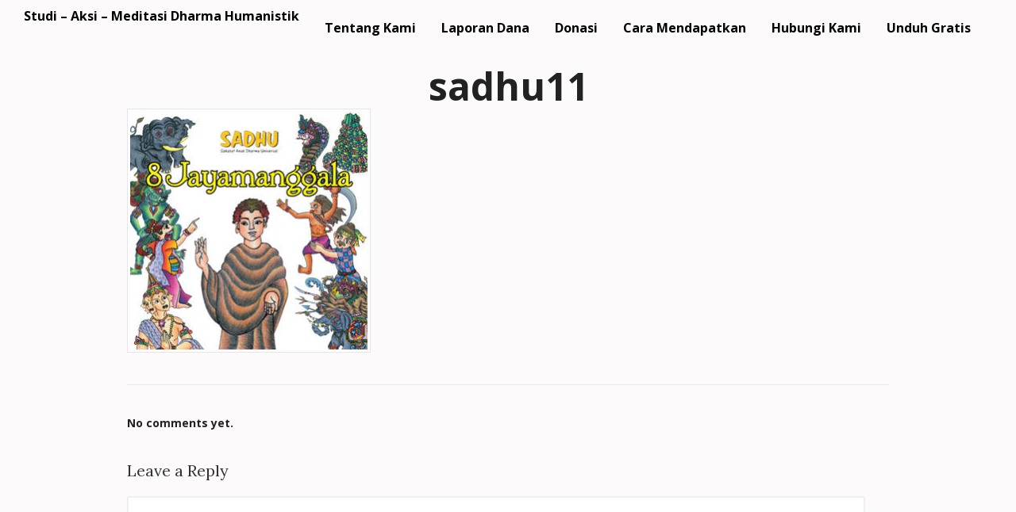

--- FILE ---
content_type: text/html; charset=UTF-8
request_url: https://ehipassiko.or.id/sadhu11/
body_size: 13325
content:
<!DOCTYPE html>
<html lang="en-US">
<head>
<meta charset="UTF-8" />
<title>sadhu11 | Ehipassiko Foundation</title>
<meta http-equiv="Content-Type" content="text/html; charset=UTF-8" />
<link rel="pingback" href="https://ehipassiko.or.id/xmlrpc.php" />
<meta name='robots' content='max-image-preview:large' />
<link rel='dns-prefetch' href='//secure.gravatar.com' />
<link rel='dns-prefetch' href='//s.w.org' />
<link rel='dns-prefetch' href='//v0.wordpress.com' />
<link rel="alternate" type="application/rss+xml" title="Ehipassiko Foundation &raquo; Feed" href="https://ehipassiko.or.id/feed/" />
<link rel="alternate" type="application/rss+xml" title="Ehipassiko Foundation &raquo; Comments Feed" href="https://ehipassiko.or.id/comments/feed/" />
<link rel="alternate" type="application/rss+xml" title="Ehipassiko Foundation &raquo; sadhu11 Comments Feed" href="https://ehipassiko.or.id/feed/?attachment_id=1390" />
<script type="text/javascript">
window._wpemojiSettings = {"baseUrl":"https:\/\/s.w.org\/images\/core\/emoji\/14.0.0\/72x72\/","ext":".png","svgUrl":"https:\/\/s.w.org\/images\/core\/emoji\/14.0.0\/svg\/","svgExt":".svg","source":{"concatemoji":"https:\/\/ehipassiko.or.id\/wp-includes\/js\/wp-emoji-release.min.js?ver=6.0.11"}};
/*! This file is auto-generated */
!function(e,a,t){var n,r,o,i=a.createElement("canvas"),p=i.getContext&&i.getContext("2d");function s(e,t){var a=String.fromCharCode,e=(p.clearRect(0,0,i.width,i.height),p.fillText(a.apply(this,e),0,0),i.toDataURL());return p.clearRect(0,0,i.width,i.height),p.fillText(a.apply(this,t),0,0),e===i.toDataURL()}function c(e){var t=a.createElement("script");t.src=e,t.defer=t.type="text/javascript",a.getElementsByTagName("head")[0].appendChild(t)}for(o=Array("flag","emoji"),t.supports={everything:!0,everythingExceptFlag:!0},r=0;r<o.length;r++)t.supports[o[r]]=function(e){if(!p||!p.fillText)return!1;switch(p.textBaseline="top",p.font="600 32px Arial",e){case"flag":return s([127987,65039,8205,9895,65039],[127987,65039,8203,9895,65039])?!1:!s([55356,56826,55356,56819],[55356,56826,8203,55356,56819])&&!s([55356,57332,56128,56423,56128,56418,56128,56421,56128,56430,56128,56423,56128,56447],[55356,57332,8203,56128,56423,8203,56128,56418,8203,56128,56421,8203,56128,56430,8203,56128,56423,8203,56128,56447]);case"emoji":return!s([129777,127995,8205,129778,127999],[129777,127995,8203,129778,127999])}return!1}(o[r]),t.supports.everything=t.supports.everything&&t.supports[o[r]],"flag"!==o[r]&&(t.supports.everythingExceptFlag=t.supports.everythingExceptFlag&&t.supports[o[r]]);t.supports.everythingExceptFlag=t.supports.everythingExceptFlag&&!t.supports.flag,t.DOMReady=!1,t.readyCallback=function(){t.DOMReady=!0},t.supports.everything||(n=function(){t.readyCallback()},a.addEventListener?(a.addEventListener("DOMContentLoaded",n,!1),e.addEventListener("load",n,!1)):(e.attachEvent("onload",n),a.attachEvent("onreadystatechange",function(){"complete"===a.readyState&&t.readyCallback()})),(e=t.source||{}).concatemoji?c(e.concatemoji):e.wpemoji&&e.twemoji&&(c(e.twemoji),c(e.wpemoji)))}(window,document,window._wpemojiSettings);
</script>
<style type="text/css">
img.wp-smiley,
img.emoji {
	display: inline !important;
	border: none !important;
	box-shadow: none !important;
	height: 1em !important;
	width: 1em !important;
	margin: 0 0.07em !important;
	vertical-align: -0.1em !important;
	background: none !important;
	padding: 0 !important;
}
</style>
	<link rel='stylesheet' id='wp-block-library-css'  href='https://ehipassiko.or.id/wp-includes/css/dist/block-library/style.min.css?ver=6.0.11' type='text/css' media='all' />
<style id='wp-block-library-inline-css' type='text/css'>
.has-text-align-justify{text-align:justify;}
</style>
<link rel='stylesheet' id='mediaelement-css'  href='https://ehipassiko.or.id/wp-includes/js/mediaelement/mediaelementplayer-legacy.min.css?ver=4.2.16' type='text/css' media='all' />
<link rel='stylesheet' id='wp-mediaelement-css'  href='https://ehipassiko.or.id/wp-includes/js/mediaelement/wp-mediaelement.min.css?ver=6.0.11' type='text/css' media='all' />
<style id='global-styles-inline-css' type='text/css'>
body{--wp--preset--color--black: #000000;--wp--preset--color--cyan-bluish-gray: #abb8c3;--wp--preset--color--white: #ffffff;--wp--preset--color--pale-pink: #f78da7;--wp--preset--color--vivid-red: #cf2e2e;--wp--preset--color--luminous-vivid-orange: #ff6900;--wp--preset--color--luminous-vivid-amber: #fcb900;--wp--preset--color--light-green-cyan: #7bdcb5;--wp--preset--color--vivid-green-cyan: #00d084;--wp--preset--color--pale-cyan-blue: #8ed1fc;--wp--preset--color--vivid-cyan-blue: #0693e3;--wp--preset--color--vivid-purple: #9b51e0;--wp--preset--gradient--vivid-cyan-blue-to-vivid-purple: linear-gradient(135deg,rgba(6,147,227,1) 0%,rgb(155,81,224) 100%);--wp--preset--gradient--light-green-cyan-to-vivid-green-cyan: linear-gradient(135deg,rgb(122,220,180) 0%,rgb(0,208,130) 100%);--wp--preset--gradient--luminous-vivid-amber-to-luminous-vivid-orange: linear-gradient(135deg,rgba(252,185,0,1) 0%,rgba(255,105,0,1) 100%);--wp--preset--gradient--luminous-vivid-orange-to-vivid-red: linear-gradient(135deg,rgba(255,105,0,1) 0%,rgb(207,46,46) 100%);--wp--preset--gradient--very-light-gray-to-cyan-bluish-gray: linear-gradient(135deg,rgb(238,238,238) 0%,rgb(169,184,195) 100%);--wp--preset--gradient--cool-to-warm-spectrum: linear-gradient(135deg,rgb(74,234,220) 0%,rgb(151,120,209) 20%,rgb(207,42,186) 40%,rgb(238,44,130) 60%,rgb(251,105,98) 80%,rgb(254,248,76) 100%);--wp--preset--gradient--blush-light-purple: linear-gradient(135deg,rgb(255,206,236) 0%,rgb(152,150,240) 100%);--wp--preset--gradient--blush-bordeaux: linear-gradient(135deg,rgb(254,205,165) 0%,rgb(254,45,45) 50%,rgb(107,0,62) 100%);--wp--preset--gradient--luminous-dusk: linear-gradient(135deg,rgb(255,203,112) 0%,rgb(199,81,192) 50%,rgb(65,88,208) 100%);--wp--preset--gradient--pale-ocean: linear-gradient(135deg,rgb(255,245,203) 0%,rgb(182,227,212) 50%,rgb(51,167,181) 100%);--wp--preset--gradient--electric-grass: linear-gradient(135deg,rgb(202,248,128) 0%,rgb(113,206,126) 100%);--wp--preset--gradient--midnight: linear-gradient(135deg,rgb(2,3,129) 0%,rgb(40,116,252) 100%);--wp--preset--duotone--dark-grayscale: url('#wp-duotone-dark-grayscale');--wp--preset--duotone--grayscale: url('#wp-duotone-grayscale');--wp--preset--duotone--purple-yellow: url('#wp-duotone-purple-yellow');--wp--preset--duotone--blue-red: url('#wp-duotone-blue-red');--wp--preset--duotone--midnight: url('#wp-duotone-midnight');--wp--preset--duotone--magenta-yellow: url('#wp-duotone-magenta-yellow');--wp--preset--duotone--purple-green: url('#wp-duotone-purple-green');--wp--preset--duotone--blue-orange: url('#wp-duotone-blue-orange');--wp--preset--font-size--small: 13px;--wp--preset--font-size--medium: 20px;--wp--preset--font-size--large: 36px;--wp--preset--font-size--x-large: 42px;}.has-black-color{color: var(--wp--preset--color--black) !important;}.has-cyan-bluish-gray-color{color: var(--wp--preset--color--cyan-bluish-gray) !important;}.has-white-color{color: var(--wp--preset--color--white) !important;}.has-pale-pink-color{color: var(--wp--preset--color--pale-pink) !important;}.has-vivid-red-color{color: var(--wp--preset--color--vivid-red) !important;}.has-luminous-vivid-orange-color{color: var(--wp--preset--color--luminous-vivid-orange) !important;}.has-luminous-vivid-amber-color{color: var(--wp--preset--color--luminous-vivid-amber) !important;}.has-light-green-cyan-color{color: var(--wp--preset--color--light-green-cyan) !important;}.has-vivid-green-cyan-color{color: var(--wp--preset--color--vivid-green-cyan) !important;}.has-pale-cyan-blue-color{color: var(--wp--preset--color--pale-cyan-blue) !important;}.has-vivid-cyan-blue-color{color: var(--wp--preset--color--vivid-cyan-blue) !important;}.has-vivid-purple-color{color: var(--wp--preset--color--vivid-purple) !important;}.has-black-background-color{background-color: var(--wp--preset--color--black) !important;}.has-cyan-bluish-gray-background-color{background-color: var(--wp--preset--color--cyan-bluish-gray) !important;}.has-white-background-color{background-color: var(--wp--preset--color--white) !important;}.has-pale-pink-background-color{background-color: var(--wp--preset--color--pale-pink) !important;}.has-vivid-red-background-color{background-color: var(--wp--preset--color--vivid-red) !important;}.has-luminous-vivid-orange-background-color{background-color: var(--wp--preset--color--luminous-vivid-orange) !important;}.has-luminous-vivid-amber-background-color{background-color: var(--wp--preset--color--luminous-vivid-amber) !important;}.has-light-green-cyan-background-color{background-color: var(--wp--preset--color--light-green-cyan) !important;}.has-vivid-green-cyan-background-color{background-color: var(--wp--preset--color--vivid-green-cyan) !important;}.has-pale-cyan-blue-background-color{background-color: var(--wp--preset--color--pale-cyan-blue) !important;}.has-vivid-cyan-blue-background-color{background-color: var(--wp--preset--color--vivid-cyan-blue) !important;}.has-vivid-purple-background-color{background-color: var(--wp--preset--color--vivid-purple) !important;}.has-black-border-color{border-color: var(--wp--preset--color--black) !important;}.has-cyan-bluish-gray-border-color{border-color: var(--wp--preset--color--cyan-bluish-gray) !important;}.has-white-border-color{border-color: var(--wp--preset--color--white) !important;}.has-pale-pink-border-color{border-color: var(--wp--preset--color--pale-pink) !important;}.has-vivid-red-border-color{border-color: var(--wp--preset--color--vivid-red) !important;}.has-luminous-vivid-orange-border-color{border-color: var(--wp--preset--color--luminous-vivid-orange) !important;}.has-luminous-vivid-amber-border-color{border-color: var(--wp--preset--color--luminous-vivid-amber) !important;}.has-light-green-cyan-border-color{border-color: var(--wp--preset--color--light-green-cyan) !important;}.has-vivid-green-cyan-border-color{border-color: var(--wp--preset--color--vivid-green-cyan) !important;}.has-pale-cyan-blue-border-color{border-color: var(--wp--preset--color--pale-cyan-blue) !important;}.has-vivid-cyan-blue-border-color{border-color: var(--wp--preset--color--vivid-cyan-blue) !important;}.has-vivid-purple-border-color{border-color: var(--wp--preset--color--vivid-purple) !important;}.has-vivid-cyan-blue-to-vivid-purple-gradient-background{background: var(--wp--preset--gradient--vivid-cyan-blue-to-vivid-purple) !important;}.has-light-green-cyan-to-vivid-green-cyan-gradient-background{background: var(--wp--preset--gradient--light-green-cyan-to-vivid-green-cyan) !important;}.has-luminous-vivid-amber-to-luminous-vivid-orange-gradient-background{background: var(--wp--preset--gradient--luminous-vivid-amber-to-luminous-vivid-orange) !important;}.has-luminous-vivid-orange-to-vivid-red-gradient-background{background: var(--wp--preset--gradient--luminous-vivid-orange-to-vivid-red) !important;}.has-very-light-gray-to-cyan-bluish-gray-gradient-background{background: var(--wp--preset--gradient--very-light-gray-to-cyan-bluish-gray) !important;}.has-cool-to-warm-spectrum-gradient-background{background: var(--wp--preset--gradient--cool-to-warm-spectrum) !important;}.has-blush-light-purple-gradient-background{background: var(--wp--preset--gradient--blush-light-purple) !important;}.has-blush-bordeaux-gradient-background{background: var(--wp--preset--gradient--blush-bordeaux) !important;}.has-luminous-dusk-gradient-background{background: var(--wp--preset--gradient--luminous-dusk) !important;}.has-pale-ocean-gradient-background{background: var(--wp--preset--gradient--pale-ocean) !important;}.has-electric-grass-gradient-background{background: var(--wp--preset--gradient--electric-grass) !important;}.has-midnight-gradient-background{background: var(--wp--preset--gradient--midnight) !important;}.has-small-font-size{font-size: var(--wp--preset--font-size--small) !important;}.has-medium-font-size{font-size: var(--wp--preset--font-size--medium) !important;}.has-large-font-size{font-size: var(--wp--preset--font-size--large) !important;}.has-x-large-font-size{font-size: var(--wp--preset--font-size--x-large) !important;}
</style>
<style id='responsive-menu-inline-css' type='text/css'>
/** This file is major component of this plugin so please don't try to edit here. */
#rmp_menu_trigger-5683 {
  width: 55px;
  height: 55px;
  position: fixed;
  top: 15px;
  border-radius: 5px;
  display: none;
  text-decoration: none;
  right: 5%;
  background: #000;
  transition: transform 0.5s, background-color 0.5s;
}
#rmp_menu_trigger-5683:hover, #rmp_menu_trigger-5683:focus {
  background: #000;
  text-decoration: unset;
}
#rmp_menu_trigger-5683.is-active {
  background: #000;
}
#rmp_menu_trigger-5683 .rmp-trigger-box {
  width: 25px;
  color: #fff;
}
#rmp_menu_trigger-5683 .rmp-trigger-icon-active, #rmp_menu_trigger-5683 .rmp-trigger-text-open {
  display: none;
}
#rmp_menu_trigger-5683.is-active .rmp-trigger-icon-active, #rmp_menu_trigger-5683.is-active .rmp-trigger-text-open {
  display: inline;
}
#rmp_menu_trigger-5683.is-active .rmp-trigger-icon-inactive, #rmp_menu_trigger-5683.is-active .rmp-trigger-text {
  display: none;
}
#rmp_menu_trigger-5683 .rmp-trigger-label {
  color: #fff;
  pointer-events: none;
  line-height: 13px;
  font-family: inherit;
  font-size: 14px;
  display: inline;
  text-transform: inherit;
}
#rmp_menu_trigger-5683 .rmp-trigger-label.rmp-trigger-label-top {
  display: block;
  margin-bottom: 12px;
}
#rmp_menu_trigger-5683 .rmp-trigger-label.rmp-trigger-label-bottom {
  display: block;
  margin-top: 12px;
}
#rmp_menu_trigger-5683 .responsive-menu-pro-inner {
  display: block;
}
#rmp_menu_trigger-5683 .responsive-menu-pro-inner, #rmp_menu_trigger-5683 .responsive-menu-pro-inner::before, #rmp_menu_trigger-5683 .responsive-menu-pro-inner::after {
  width: 25px;
  height: 3px;
  background-color: #fff;
  border-radius: 4px;
  position: absolute;
}
#rmp_menu_trigger-5683.is-active .responsive-menu-pro-inner, #rmp_menu_trigger-5683.is-active .responsive-menu-pro-inner::before, #rmp_menu_trigger-5683.is-active .responsive-menu-pro-inner::after {
  background-color: #fff;
}
#rmp_menu_trigger-5683:hover .responsive-menu-pro-inner, #rmp_menu_trigger-5683:hover .responsive-menu-pro-inner::before, #rmp_menu_trigger-5683:hover .responsive-menu-pro-inner::after {
  background-color: #fff;
}
/* Hamburger menu styling */
@media screen and (max-width: 800px) {
  /** Menu Title Style */
  /** Menu Additional Content Style */
  #rmp_menu_trigger-5683 {
    display: block;
  }
  #rmp-container-5683 {
    position: fixed;
    top: 0;
    margin: 0;
    transition: transform 0.5s;
    overflow: auto;
    display: block;
    width: 75%;
    background-color: #bc202c;
    background-image: url("");
    height: 100%;
    left: 0;
    padding-top: 0px;
    padding-left: 0px;
    padding-bottom: 0px;
    padding-right: 0px;
  }
  #rmp-menu-wrap-5683 {
    padding-top: 0px;
    padding-left: 0px;
    padding-bottom: 0px;
    padding-right: 0px;
    background-color: #bc202c;
  }
  #rmp-menu-wrap-5683 .rmp-menu, #rmp-menu-wrap-5683 .rmp-submenu {
    width: 100%;
    box-sizing: border-box;
    margin: 0;
    padding: 0;
  }
  #rmp-menu-wrap-5683 .rmp-submenu-depth-1 .rmp-menu-item-link {
    padding-left: 10%;
  }
  #rmp-menu-wrap-5683 .rmp-submenu-depth-2 .rmp-menu-item-link {
    padding-left: 15%;
  }
  #rmp-menu-wrap-5683 .rmp-submenu-depth-3 .rmp-menu-item-link {
    padding-left: 20%;
  }
  #rmp-menu-wrap-5683 .rmp-submenu-depth-4 .rmp-menu-item-link {
    padding-left: 25%;
  }
  #rmp-menu-wrap-5683 .rmp-submenu.rmp-submenu-open {
    display: block;
  }
  #rmp-menu-wrap-5683 .rmp-menu-item {
    width: 100%;
    list-style: none;
    margin: 0;
  }
  #rmp-menu-wrap-5683 .rmp-menu-item-link {
    height: 40px;
    line-height: 40px;
    font-size: 13px;
    border-bottom: 1px solid #bc202c;
    font-family: inherit;
    color: #fff;
    text-align: left;
    background-color: #bc202c;
    font-weight: normal;
    letter-spacing: 0px;
    display: block;
    width: 100%;
    text-decoration: none;
    position: relative;
    overflow: hidden;
    transition: background-color 0.5s, border-color 0.5s, 0.5s;
    padding: 0 5%;
    padding-right: 50px;
  }
  #rmp-menu-wrap-5683 .rmp-menu-item-link:after, #rmp-menu-wrap-5683 .rmp-menu-item-link:before {
    display: none;
  }
  #rmp-menu-wrap-5683 .rmp-menu-item-link:hover {
    color: #fff;
    border-color: #560017;
    background-color: #560017;
  }
  #rmp-menu-wrap-5683 .rmp-menu-item-link:focus {
    outline: none;
    border-color: unset;
    box-shadow: unset;
  }
  #rmp-menu-wrap-5683 .rmp-menu-item-link .rmp-font-icon {
    height: 40px;
    line-height: 40px;
    margin-right: 10px;
    font-size: 13px;
  }
  #rmp-menu-wrap-5683 .rmp-menu-current-item .rmp-menu-item-link {
    color: #fff;
    border-color: #bc202c;
    background-color: #bc202c;
  }
  #rmp-menu-wrap-5683 .rmp-menu-current-item .rmp-menu-item-link:hover {
    color: #fff;
    border-color: #560017;
    background-color: #560017;
  }
  #rmp-menu-wrap-5683 .rmp-menu-subarrow {
    position: absolute;
    top: 0;
    bottom: 0;
    text-align: center;
    overflow: hidden;
    background-size: cover;
    overflow: hidden;
    right: 0;
    border-left-style: solid;
    border-left-color: #212121;
    border-left-width: 1px;
    height: 40px;
    width: 40px;
    color: #fff;
    background-color: #212121;
  }
  #rmp-menu-wrap-5683 .rmp-menu-subarrow:hover {
    color: #fff;
    border-color: #3f3f3f;
    background-color: #3f3f3f;
  }
  #rmp-menu-wrap-5683 .rmp-menu-subarrow .rmp-font-icon {
    margin-right: unset;
  }
  #rmp-menu-wrap-5683 .rmp-menu-subarrow * {
    vertical-align: middle;
    line-height: 40px;
  }
  #rmp-menu-wrap-5683 .rmp-menu-subarrow-active {
    display: block;
    background-size: cover;
    color: #fff;
    border-color: #212121;
    background-color: #212121;
  }
  #rmp-menu-wrap-5683 .rmp-menu-subarrow-active:hover {
    color: #fff;
    border-color: #3f3f3f;
    background-color: #3f3f3f;
  }
  #rmp-menu-wrap-5683 .rmp-submenu {
    display: none;
  }
  #rmp-menu-wrap-5683 .rmp-submenu .rmp-menu-item-link {
    height: 40px;
    line-height: 40px;
    letter-spacing: 0px;
    font-size: 13px;
    border-bottom: 1px solid #bc202c;
    font-family: inherit;
    font-weight: normal;
    color: #fff;
    text-align: left;
    background-color: #bc202c;
  }
  #rmp-menu-wrap-5683 .rmp-submenu .rmp-menu-item-link:hover {
    color: #fff;
    border-color: #560017;
    background-color: #560017;
  }
  #rmp-menu-wrap-5683 .rmp-submenu .rmp-menu-current-item .rmp-menu-item-link {
    color: #fff;
    border-color: #bc202c;
    background-color: #bc202c;
  }
  #rmp-menu-wrap-5683 .rmp-submenu .rmp-menu-current-item .rmp-menu-item-link:hover {
    color: #fff;
    border-color: #560017;
    background-color: #560017;
  }
  #rmp-menu-wrap-5683 .rmp-submenu .rmp-menu-subarrow {
    right: 0;
    border-right: unset;
    border-left-style: solid;
    border-left-color: #212121;
    border-left-width: 1px;
    height: 40px;
    line-height: 40px;
    width: 40px;
    color: #fff;
    background-color: #212121;
  }
  #rmp-menu-wrap-5683 .rmp-submenu .rmp-menu-subarrow:hover {
    color: #fff;
    border-color: #3f3f3f;
    background-color: #3f3f3f;
  }
  #rmp-menu-wrap-5683 .rmp-submenu .rmp-menu-subarrow-active {
    color: #fff;
    border-color: #212121;
    background-color: #212121;
  }
  #rmp-menu-wrap-5683 .rmp-submenu .rmp-menu-subarrow-active:hover {
    color: #fff;
    border-color: #3f3f3f;
    background-color: #3f3f3f;
  }
  #rmp-menu-wrap-5683 .rmp-menu-item-description {
    margin: 0;
    padding: 5px 5%;
    opacity: 0.8;
    color: #fff;
  }
  #rmp-search-box-5683 {
    display: block;
    padding-top: 0px;
    padding-left: 5%;
    padding-bottom: 0px;
    padding-right: 5%;
  }
  #rmp-search-box-5683 .rmp-search-form {
    margin: 0;
  }
  #rmp-search-box-5683 .rmp-search-box {
    background: #fff;
    border: 1px solid #dadada;
    color: #333;
    width: 100%;
    padding: 0 5%;
    border-radius: 30px;
    height: 45px;
    -webkit-appearance: none;
  }
  #rmp-search-box-5683 .rmp-search-box::placeholder {
    color: #C7C7CD;
  }
  #rmp-search-box-5683 .rmp-search-box:focus {
    background-color: #fff;
    outline: 2px solid #dadada;
    color: #333;
  }
  #rmp-menu-title-5683 {
    background-color: #212121;
    color: #fff;
    text-align: left;
    font-size: 13px;
    padding-top: 10%;
    padding-left: 5%;
    padding-bottom: 0%;
    padding-right: 5%;
    font-weight: 400;
    transition: background-color 0.5s, border-color 0.5s, color 0.5s;
  }
  #rmp-menu-title-5683:hover {
    background-color: #212121;
    color: #fff;
  }
  #rmp-menu-title-5683 > a {
    color: #fff;
    width: 100%;
    background-color: unset;
    text-decoration: none;
  }
  #rmp-menu-title-5683 > a:hover {
    color: #fff;
  }
  #rmp-menu-title-5683 .rmp-font-icon {
    font-size: 13px;
  }
  #rmp-menu-additional-content-5683 {
    padding-top: 0px;
    padding-left: 5%;
    padding-bottom: 0px;
    padding-right: 5%;
    color: #fff;
    text-align: center;
    font-size: 16px;
  }
}
/**
This file contents common styling of menus.
*/
.rmp-container {
  display: none;
  visibility: visible;
  padding: 0px 0px 0px 0px;
  z-index: 99998;
  transition: all 0.3s;
  /** Scrolling bar in menu setting box **/
}
.rmp-container.rmp-fade-top, .rmp-container.rmp-fade-left, .rmp-container.rmp-fade-right, .rmp-container.rmp-fade-bottom {
  display: none;
}
.rmp-container.rmp-slide-left, .rmp-container.rmp-push-left {
  transform: translateX(-100%);
  -ms-transform: translateX(-100%);
  -webkit-transform: translateX(-100%);
  -moz-transform: translateX(-100%);
}
.rmp-container.rmp-slide-left.rmp-menu-open, .rmp-container.rmp-push-left.rmp-menu-open {
  transform: translateX(0);
  -ms-transform: translateX(0);
  -webkit-transform: translateX(0);
  -moz-transform: translateX(0);
}
.rmp-container.rmp-slide-right, .rmp-container.rmp-push-right {
  transform: translateX(100%);
  -ms-transform: translateX(100%);
  -webkit-transform: translateX(100%);
  -moz-transform: translateX(100%);
}
.rmp-container.rmp-slide-right.rmp-menu-open, .rmp-container.rmp-push-right.rmp-menu-open {
  transform: translateX(0);
  -ms-transform: translateX(0);
  -webkit-transform: translateX(0);
  -moz-transform: translateX(0);
}
.rmp-container.rmp-slide-top, .rmp-container.rmp-push-top {
  transform: translateY(-100%);
  -ms-transform: translateY(-100%);
  -webkit-transform: translateY(-100%);
  -moz-transform: translateY(-100%);
}
.rmp-container.rmp-slide-top.rmp-menu-open, .rmp-container.rmp-push-top.rmp-menu-open {
  transform: translateY(0);
  -ms-transform: translateY(0);
  -webkit-transform: translateY(0);
  -moz-transform: translateY(0);
}
.rmp-container.rmp-slide-bottom, .rmp-container.rmp-push-bottom {
  transform: translateY(100%);
  -ms-transform: translateY(100%);
  -webkit-transform: translateY(100%);
  -moz-transform: translateY(100%);
}
.rmp-container.rmp-slide-bottom.rmp-menu-open, .rmp-container.rmp-push-bottom.rmp-menu-open {
  transform: translateX(0);
  -ms-transform: translateX(0);
  -webkit-transform: translateX(0);
  -moz-transform: translateX(0);
}
.rmp-container::-webkit-scrollbar {
  width: 0px;
}
.rmp-container ::-webkit-scrollbar-track {
  box-shadow: inset 0 0 5px transparent;
}
.rmp-container ::-webkit-scrollbar-thumb {
  background: transparent;
}
.rmp-container ::-webkit-scrollbar-thumb:hover {
  background: transparent;
}
.rmp-container .rmp-menu-wrap .rmp-menu {
  transition: none;
  border-radius: 0;
  box-shadow: none;
  background: none;
  border: 0;
  bottom: auto;
  box-sizing: border-box;
  clip: auto;
  color: #666;
  display: block;
  float: none;
  font-family: inherit;
  font-size: 14px;
  height: auto;
  left: auto;
  line-height: 1.7;
  list-style-type: none;
  margin: 0;
  min-height: auto;
  max-height: none;
  opacity: 1;
  outline: none;
  overflow: visible;
  padding: 0;
  position: relative;
  pointer-events: auto;
  right: auto;
  text-align: left;
  text-decoration: none;
  text-indent: 0;
  text-transform: none;
  transform: none;
  top: auto;
  visibility: inherit;
  width: auto;
  word-wrap: break-word;
  white-space: normal;
}
.rmp-container .rmp-menu-additional-content {
  display: block;
  word-break: break-word;
}
.rmp-container .rmp-menu-title {
  display: flex;
  flex-direction: column;
}
.rmp-container .rmp-menu-title .rmp-menu-title-image {
  max-width: 100%;
  margin-bottom: 15px;
  display: block;
  margin: auto;
  margin-bottom: 15px;
}
button.rmp_menu_trigger {
  z-index: 999999;
  overflow: hidden;
  outline: none;
  border: 0;
  display: none;
  margin: 0;
  transition: transform 0.5s, background-color 0.5s;
  padding: 0;
}
button.rmp_menu_trigger .responsive-menu-pro-inner::before, button.rmp_menu_trigger .responsive-menu-pro-inner::after {
  content: "";
  display: block;
}
button.rmp_menu_trigger .responsive-menu-pro-inner::before {
  top: 10px;
}
button.rmp_menu_trigger .responsive-menu-pro-inner::after {
  bottom: 10px;
}
button.rmp_menu_trigger .rmp-trigger-box {
  width: 40px;
  display: inline-block;
  position: relative;
  pointer-events: none;
  vertical-align: super;
}
.admin-bar .rmp-container, .admin-bar .rmp_menu_trigger {
  margin-top: 32px !important;
}
@media screen and (max-width: 782px) {
  .admin-bar .rmp-container, .admin-bar .rmp_menu_trigger {
    margin-top: 46px !important;
  }
}
/*  Menu Trigger Boring Animation */
.rmp-menu-trigger-boring .responsive-menu-pro-inner {
  transition-property: none;
}
.rmp-menu-trigger-boring .responsive-menu-pro-inner::after, .rmp-menu-trigger-boring .responsive-menu-pro-inner::before {
  transition-property: none;
}
.rmp-menu-trigger-boring.is-active .responsive-menu-pro-inner {
  transform: rotate(45deg);
}
.rmp-menu-trigger-boring.is-active .responsive-menu-pro-inner:before {
  top: 0;
  opacity: 0;
}
.rmp-menu-trigger-boring.is-active .responsive-menu-pro-inner:after {
  bottom: 0;
  transform: rotate(-90deg);
}

</style>
<link rel='stylesheet' id='dashicons-css'  href='https://ehipassiko.or.id/wp-includes/css/dashicons.min.css?ver=6.0.11' type='text/css' media='all' />
<link rel='stylesheet' id='theme-stylesheet-css'  href='https://ehipassiko.or.id/wp-content/themes/canvas/style.css?ver=5.2.0' type='text/css' media='all' />
<link rel='stylesheet' id='woo-layout-css'  href='https://ehipassiko.or.id/wp-content/themes/canvas/css/layout.css?ver=6.0.11' type='text/css' media='all' />
<link rel='stylesheet' id='jetpack_css-css'  href='https://ehipassiko.or.id/wp-content/plugins/jetpack/css/jetpack.css?ver=11.3.4' type='text/css' media='all' />
<link rel='stylesheet' id='non-responsive-css'  href='https://ehipassiko.or.id/wp-content/themes/canvas/css/non-responsive.css?ver=6.0.11' type='text/css' media='all' />
<!--[if lt IE 9]>
<link href="https://ehipassiko.or.id/wp-content/themes/canvas/css/non-responsive.css" rel="stylesheet" type="text/css" />
<style type="text/css">.col-full, #wrapper { width: 960px; max-width: 960px; } #inner-wrapper { padding: 0; } body.full-width #header, #nav-container, body.full-width #content, body.full-width #footer-widgets, body.full-width #footer { padding-left: 0; padding-right: 0; } body.fixed-mobile #top, body.fixed-mobile #header-container, body.fixed-mobile #footer-container, body.fixed-mobile #nav-container, body.fixed-mobile #footer-widgets-container { min-width: 960px; padding: 0 1em; } body.full-width #content { width: auto; padding: 0 1em;}</style>
<![endif]-->
<style type="text/css">.col-full, #wrapper { width: 960px; max-width: 960px; } #inner-wrapper { padding: 0; } body.full-width #header, #nav-container, body.full-width #content, body.full-width #footer-widgets, body.full-width #footer { padding-left: 0; padding-right: 0; } body.fixed-mobile #top, body.fixed-mobile #header-container, body.fixed-mobile #footer-container, body.fixed-mobile #nav-container, body.fixed-mobile #footer-widgets-container { min-width: 960px; padding: 0 1em; } body.full-width #content { width: auto; padding: 0 1em;}</style>
<script type='text/javascript' src='https://ehipassiko.or.id/wp-includes/js/tinymce/tinymce.min.js?ver=49110-20201110' id='wp-tinymce-root-js'></script>
<script type='text/javascript' src='https://ehipassiko.or.id/wp-includes/js/tinymce/plugins/compat3x/plugin.min.js?ver=49110-20201110' id='wp-tinymce-js'></script>
<script type='text/javascript' src='https://ehipassiko.or.id/wp-includes/js/jquery/jquery.min.js?ver=3.6.0' id='jquery-core-js'></script>
<script type='text/javascript' src='https://ehipassiko.or.id/wp-includes/js/jquery/jquery-migrate.min.js?ver=3.3.2' id='jquery-migrate-js'></script>
<script type='text/javascript' id='rmp_menu_scripts-js-extra'>
/* <![CDATA[ */
var rmp_menu = {"ajaxURL":"https:\/\/ehipassiko.or.id\/wp-admin\/admin-ajax.php","wp_nonce":"c848612ca6","menu":[{"menu_theme":null,"theme_type":"default","theme_location_menu":"top-menu","submenu_submenu_arrow_width":"40","submenu_submenu_arrow_width_unit":"px","submenu_submenu_arrow_height":"40","submenu_submenu_arrow_height_unit":"px","submenu_arrow_position":"right","submenu_sub_arrow_background_colour":"#212121","submenu_sub_arrow_background_hover_colour":"#3f3f3f","submenu_sub_arrow_background_colour_active":"#212121","submenu_sub_arrow_background_hover_colour_active":"#3f3f3f","submenu_sub_arrow_border_width":"1","submenu_sub_arrow_border_width_unit":"px","submenu_sub_arrow_border_colour":"#212121","submenu_sub_arrow_border_hover_colour":"#3f3f3f","submenu_sub_arrow_border_colour_active":"#212121","submenu_sub_arrow_border_hover_colour_active":"#3f3f3f","submenu_sub_arrow_shape_colour":"#fff","submenu_sub_arrow_shape_hover_colour":"#fff","submenu_sub_arrow_shape_colour_active":"#fff","submenu_sub_arrow_shape_hover_colour_active":"#fff","use_header_bar":"off","header_bar_items_order":"{\"logo\":\"on\",\"title\":\"on\",\"search\":\"on\",\"html content\":\"on\"}","header_bar_title":"","header_bar_html_content":"","header_bar_logo":"","header_bar_logo_link":"","header_bar_logo_width":null,"header_bar_logo_width_unit":"%","header_bar_logo_height":null,"header_bar_logo_height_unit":"%","header_bar_height":"80","header_bar_height_unit":"px","header_bar_padding":{"top":"0px","right":"5%","bottom":"0px","left":"5%"},"header_bar_font":"","header_bar_font_size":"14","header_bar_font_size_unit":"px","header_bar_text_color":"#ffffff","header_bar_background_color":"#ffffff","header_bar_breakpoint":"800","header_bar_position_type":"fixed","header_bar_adjust_page":null,"header_bar_scroll_enable":"off","header_bar_scroll_background_color":"#36bdf6","mobile_breakpoint":"600","tablet_breakpoint":"800","transition_speed":"0.5","sub_menu_speed":"0.2","show_menu_on_page_load":"","menu_disable_scrolling":"off","menu_overlay":"off","menu_overlay_colour":"rgba(0,0,0,0.7)","desktop_menu_width":"","desktop_menu_width_unit":"px","desktop_menu_positioning":"fixed","desktop_menu_side":"","desktop_menu_to_hide":"","use_current_theme_location":"off","mega_menu":{"225":"off","227":"off","229":"off","228":"off","226":"off"},"desktop_submenu_open_animation":"","desktop_submenu_open_animation_speed":"0ms","desktop_submenu_open_on_click":"","desktop_menu_hide_and_show":"","menu_name":"Default Menu","menu_to_use":"menu","different_menu_for_mobile":"off","menu_to_use_in_mobile":"main-menu","use_mobile_menu":"on","use_tablet_menu":"on","use_desktop_menu":null,"menu_display_on":"all-pages","menu_to_hide":"","submenu_descriptions_on":"","custom_walker":"","menu_background_colour":"#bc202c","menu_depth":"5","smooth_scroll_on":"off","smooth_scroll_speed":"500","menu_font_icons":[],"menu_links_height":"40","menu_links_height_unit":"px","menu_links_line_height":"40","menu_links_line_height_unit":"px","menu_depth_0":"5","menu_depth_0_unit":"%","menu_font_size":"13","menu_font_size_unit":"px","menu_font":"","menu_font_weight":"normal","menu_text_alignment":"left","menu_text_letter_spacing":"","menu_word_wrap":"off","menu_link_colour":"#fff","menu_link_hover_colour":"#fff","menu_current_link_colour":"#fff","menu_current_link_hover_colour":"#fff","menu_item_background_colour":"#bc202c","menu_item_background_hover_colour":"#560017","menu_current_item_background_colour":"#bc202c","menu_current_item_background_hover_colour":"#560017","menu_border_width":"1","menu_border_width_unit":"px","menu_item_border_colour":"#bc202c","menu_item_border_colour_hover":"#560017","menu_current_item_border_colour":"#bc202c","menu_current_item_border_hover_colour":"#560017","submenu_links_height":"40","submenu_links_height_unit":"px","submenu_links_line_height":"40","submenu_links_line_height_unit":"px","menu_depth_side":"left","menu_depth_1":"10","menu_depth_1_unit":"%","menu_depth_2":"15","menu_depth_2_unit":"%","menu_depth_3":"20","menu_depth_3_unit":"%","menu_depth_4":"25","menu_depth_4_unit":"%","submenu_item_background_colour":"#bc202c","submenu_item_background_hover_colour":"#560017","submenu_current_item_background_colour":"#bc202c","submenu_current_item_background_hover_colour":"#560017","submenu_border_width":"1","submenu_border_width_unit":"px","submenu_item_border_colour":"#bc202c","submenu_item_border_colour_hover":"#560017","submenu_current_item_border_colour":"#bc202c","submenu_current_item_border_hover_colour":"#560017","submenu_font_size":"13","submenu_font_size_unit":"px","submenu_font":"","submenu_font_weight":"normal","submenu_text_letter_spacing":"","submenu_text_alignment":"left","submenu_link_colour":"#fff","submenu_link_hover_colour":"#fff","submenu_current_link_colour":"#fff","submenu_current_link_hover_colour":"#fff","inactive_arrow_shape":"\u25bc","active_arrow_shape":"\u25b2","inactive_arrow_font_icon":"","active_arrow_font_icon":"","inactive_arrow_image":"","active_arrow_image":"","submenu_arrow_width":"40","submenu_arrow_width_unit":"px","submenu_arrow_height":"40","submenu_arrow_height_unit":"px","arrow_position":"right","menu_sub_arrow_shape_colour":"#fff","menu_sub_arrow_shape_hover_colour":"#fff","menu_sub_arrow_shape_colour_active":"#fff","menu_sub_arrow_shape_hover_colour_active":"#fff","menu_sub_arrow_border_width":"1","menu_sub_arrow_border_width_unit":"px","menu_sub_arrow_border_colour":"#212121","menu_sub_arrow_border_hover_colour":"#3f3f3f","menu_sub_arrow_border_colour_active":"#212121","menu_sub_arrow_border_hover_colour_active":"#3f3f3f","menu_sub_arrow_background_colour":"#212121","menu_sub_arrow_background_hover_colour":"#3f3f3f","menu_sub_arrow_background_colour_active":"#212121","menu_sub_arrow_background_hover_colour_active":"#3f3f3f","fade_submenus":"off","fade_submenus_side":"left","fade_submenus_delay":"100","fade_submenus_speed":"500","use_slide_effect":"off","slide_effect_back_to_text":"Back","accordion_animation":"off","auto_expand_all_submenus":"off","auto_expand_current_submenus":"off","menu_item_click_to_trigger_submenu":"off","button_width":"55","button_width_unit":"px","button_height":"55","button_height_unit":"px","button_background_colour":"#000","button_background_colour_hover":"#000","button_background_colour_active":"#000","toggle_button_border_radius":"5","button_transparent_background":"off","button_left_or_right":"right","button_position_type":"fixed","button_distance_from_side":"5","button_distance_from_side_unit":"%","button_top":"15","button_top_unit":"px","button_push_with_animation":"off","button_click_animation":"boring","button_line_margin":"5","button_line_margin_unit":"px","button_line_width":"25","button_line_width_unit":"px","button_line_height":"3","button_line_height_unit":"px","button_line_colour":"#fff","button_line_colour_hover":"#fff","button_line_colour_active":"#fff","button_font_icon":"","button_font_icon_when_clicked":"","button_image":"","button_image_when_clicked":"","button_title":"","button_title_open":null,"button_title_position":"left","button_font":"","button_font_size":"14","button_font_size_unit":"px","button_title_line_height":"13","button_title_line_height_unit":"px","button_text_colour":"#fff","button_trigger_type_click":"on","button_trigger_type_hover":"off","button_click_trigger":"#responsive-menu-button","items_order":{"title":"on","menu":"on","search":"","additional content":"on"},"menu_title":"","menu_title_link":"","menu_title_link_location":"_self","menu_title_image":"","menu_title_font_icon":"","menu_title_section_padding":{"top":"10%","right":"5%","bottom":"0%","left":"5%"},"menu_title_background_colour":"#212121","menu_title_background_hover_colour":"#212121","menu_title_font_size":"13","menu_title_font_size_unit":"px","menu_title_alignment":"left","menu_title_font_weight":"400","menu_title_font_family":"","menu_title_colour":"#fff","menu_title_hover_colour":"#fff","menu_title_image_width":null,"menu_title_image_width_unit":"%","menu_title_image_height":null,"menu_title_image_height_unit":"px","menu_additional_content":"","menu_additional_section_padding":{"left":"5%","top":"0px","right":"5%","bottom":"0px"},"menu_additional_content_font_size":"16","menu_additional_content_font_size_unit":"px","menu_additional_content_alignment":"center","menu_additional_content_colour":"#fff","menu_search_box_text":"Search","menu_search_section_padding":{"left":"5%","top":"0px","right":"5%","bottom":"0px"},"menu_search_box_height":"45","menu_search_box_height_unit":"px","menu_search_box_border_radius":"30","menu_search_box_text_colour":"#333","menu_search_box_background_colour":"#fff","menu_search_box_placeholder_colour":"#C7C7CD","menu_search_box_border_colour":"#dadada","menu_section_padding":{"top":"0px","right":"0px","bottom":"0px","left":"0px"},"menu_width":"75","menu_width_unit":"%","menu_maximum_width":"","menu_maximum_width_unit":"px","menu_minimum_width":"","menu_minimum_width_unit":"px","menu_auto_height":"off","menu_container_padding":{"top":"0px","right":"0px","bottom":"0px","left":"0px"},"menu_container_background_colour":"#bc202c","menu_background_image":"","animation_type":"slide","menu_appear_from":"left","animation_speed":"0.5","page_wrapper":"","menu_close_on_body_click":"off","menu_close_on_scroll":"off","menu_close_on_link_click":"off","enable_touch_gestures":"","active_arrow_font_icon_type":"font-awesome","active_arrow_image_alt":"","admin_theme":"light","breakpoint":"800","button_font_icon_type":"font-awesome","button_font_icon_when_clicked_type":"font-awesome","button_image_alt":"","button_image_alt_when_clicked":"","button_trigger_type":"click","custom_css":"","desktop_menu_options":"{}","excluded_pages":null,"external_files":"off","header_bar_logo_alt":"","hide_on_desktop":"off","hide_on_mobile":"off","inactive_arrow_font_icon_type":"font-awesome","inactive_arrow_image_alt":"","keyboard_shortcut_close_menu":"27,37","keyboard_shortcut_open_menu":"32,39","menu_adjust_for_wp_admin_bar":"off","menu_depth_5":"30","menu_depth_5_unit":"%","menu_title_font_icon_type":"font-awesome","menu_title_image_alt":"","minify_scripts":"off","mobile_only":"off","remove_bootstrap":"","remove_fontawesome":"","scripts_in_footer":"off","shortcode":"off","single_menu_font":"","single_menu_font_size":"14","single_menu_font_size_unit":"px","single_menu_height":"80","single_menu_height_unit":"px","single_menu_item_background_colour":"#ffffff","single_menu_item_background_colour_hover":"#ffffff","single_menu_item_link_colour":"#ffffff","single_menu_item_link_colour_hover":"#ffffff","single_menu_item_submenu_background_colour":"#ffffff","single_menu_item_submenu_background_colour_hover":"#ffffff","single_menu_item_submenu_link_colour":"#ffffff","single_menu_item_submenu_link_colour_hover":"#ffffff","single_menu_line_height":"80","single_menu_line_height_unit":"px","single_menu_submenu_font":"","single_menu_submenu_font_size":"12","single_menu_submenu_font_size_unit":"px","single_menu_submenu_height":"40","single_menu_submenu_height_unit":"px","single_menu_submenu_line_height":"40","single_menu_submenu_line_height_unit":"px","menu_title_padding":{"left":"5%","top":"0px","right":"5%","bottom":"0px"},"menu_id":5683,"active_toggle_contents":"\u25b2","inactive_toggle_contents":"\u25bc"}]};
/* ]]> */
</script>
<script type='text/javascript' src='https://ehipassiko.or.id/wp-content/plugins/responsive-menu/v4.0.0/assets/js/rmp-menu.js?ver=4.2.0' id='rmp_menu_scripts-js'></script>
<script type='text/javascript' src='https://ehipassiko.or.id/wp-content/themes/canvas/includes/js/third-party.js?ver=6.0.11' id='third-party-js'></script>
<script type='text/javascript' src='https://ehipassiko.or.id/wp-content/themes/canvas/includes/js/modernizr.js?ver=2.6.2' id='modernizr-js'></script>
<script type='text/javascript' src='https://ehipassiko.or.id/wp-content/themes/canvas/includes/js/general.js?ver=6.0.11' id='general-js'></script>
<link rel="https://api.w.org/" href="https://ehipassiko.or.id/wp-json/" /><link rel="alternate" type="application/json" href="https://ehipassiko.or.id/wp-json/wp/v2/media/1390" /><link rel="EditURI" type="application/rsd+xml" title="RSD" href="https://ehipassiko.or.id/xmlrpc.php?rsd" />
<link rel="wlwmanifest" type="application/wlwmanifest+xml" href="https://ehipassiko.or.id/wp-includes/wlwmanifest.xml" /> 
<link rel='shortlink' href='https://wp.me/a8RmLl-mq' />
<link rel="alternate" type="application/json+oembed" href="https://ehipassiko.or.id/wp-json/oembed/1.0/embed?url=https%3A%2F%2Fehipassiko.or.id%2Fsadhu11%2F" />
<link rel="alternate" type="text/xml+oembed" href="https://ehipassiko.or.id/wp-json/oembed/1.0/embed?url=https%3A%2F%2Fehipassiko.or.id%2Fsadhu11%2F&#038;format=xml" />
<style>img#wpstats{display:none}</style>
	
<!-- Custom CSS Styling -->
<style type="text/css">
#logo .site-title, #logo .site-description { display:none; }
body {background-color:#fcfafa;background-repeat:no-repeat;background-position:top left;background-attachment:scroll;border-top:0px solid #000000;}
#header {background-repeat:no-repeat;background-position:left top;margin-top:0px;margin-bottom:0px;padding-top:40px;padding-bottom:40px;border:0px solid ;}
#logo .site-title a {font:bold 40px/1em "Helvetica Neue", Helvetica, sans-serif;color:#222222;}
#logo .site-description {font:300 13px/1em "Helvetica Neue", Helvetica, sans-serif;color:#999999;}
#footer-widgets-container{background-color:#ebe6e6}#footer-widgets{border:none;}#footer-container{background-color:#ebe6e6}#footer-container{border-top:1px solid #c8c4c4;}#footer {border-width: 0 !important;}
body, p { font:300 14px/1.5em 'Open Sans', arial, sans-serif;color:#555555; }
h1 { font:bold 28px/1.2em 'Lora', arial, sans-serif;color:#222222; }h2 { font:bold 24px/1.2em 'Lora', arial, sans-serif;color:#222222; }h3 { font:bold 20px/1.2em 'Lora', arial, sans-serif;color:#222222; }h4 { font:bold 16px/1.2em 'Open Sans', arial, sans-serif;color:#222222; }h5 { font:bold 14px/1.2em 'Lora', arial, sans-serif;color:#222222; }h6 { font:bold 36px/1.2em 'Open Sans', arial, sans-serif;color:#222222; }
.page-title, .post .title, .page .title {font:bold 3em/1.1em 'Open Sans', arial, sans-serif;color:#222222;}
.post .title a:link, .post .title a:visited, .page .title a:link, .page .title a:visited {color:#222222}
.post-meta { font:300 12px/1.5em 'Open Sans', arial, sans-serif;color:#999999; }
.entry, .entry p{ font:300 15px/1.5em 'Open Sans', arial, sans-serif;color:#555555; }
.post-more {font:300 13px/1.5em Open Sans;color:;border-top:0px solid #e6e6e6;border-bottom:0px solid #e6e6e6;}
#post-author, #connect {border-top:1px solid #e6e6e6;border-bottom:1px solid #e6e6e6;border-left:1px solid #e6e6e6;border-right:1px solid #e6e6e6;border-radius:5px;-moz-border-radius:5px;-webkit-border-radius:5px;background-color:#fafafa}
.nav-entries a, .woo-pagination { font:300 13px/1em 'Lora', arial, sans-serif;color:#888; }
.woo-pagination a, .woo-pagination a:hover {color:#888!important}
.widget h3 {font:bold 14px/1.2em Open Sans;color:#1b1b1b;border-bottom:0px solid #e6e6e6;margin-bottom:0;}
.widget_recent_comments li, #twitter li { border-color: #e6e6e6;}
.widget p, .widget .textwidget { font:300 16px/1.5em 'Open Sans', arial, sans-serif;color:#353434; }
.widget {font:300 16px/1.5em Open Sans;color:#353434;border-radius:0px;-moz-border-radius:0px;-webkit-border-radius:0px;}
#tabs .inside li a, .widget_woodojo_tabs .tabbable .tab-pane li a { font:bold 12px/1.5em 'Lora', arial, sans-serif;color:#555555; }
#tabs .inside li span.meta, .widget_woodojo_tabs .tabbable .tab-pane li span.meta { font:300 11px/1.5em 'Open Sans', arial, sans-serif;color:#999999; }
#tabs ul.wooTabs li a, .widget_woodojo_tabs .tabbable .nav-tabs li a { font:300 11px/2em 'Open Sans', arial, sans-serif;color:#999999; }
@media only screen and (min-width:768px) {
ul.nav li a, #navigation ul.rss a, #navigation .cart-contents, #navigation .cart-contents #navigation ul.rss, #navigation ul.cart .cart_list a, #navigation ul.nav-search, #navigation ul.nav-search a { font:300 14px/1.2em 'Open Sans', arial, sans-serif;color:#666666; } #navigation ul.rss li a:before, #navigation ul.nav-search .searchform .icon-search:before { color:#666666;}
#navigation ul.nav li ul, #navigation ul.cart > li > ul > div  { border: 0px solid #dbdbdb; }
#navigation ul.nav > li > ul  { left: 0; }
#navigation ul.nav > li  { border-right: 0px solid #dbdbdb; }#navigation ul.nav > li > ul  { left: 0; }
#navigation  { box-shadow: none; -moz-box-shadow: none; -webkit-box-shadow: none; }#navigation ul li:first-child, #navigation ul li:first-child a { border-radius:0px 0 0 0px; -moz-border-radius:0px 0 0 0px; -webkit-border-radius:0px 0 0 0px; }
#navigation {background:#efefef;border-top:0px solid #dbdbdb;border-bottom:0px solid #dbdbdb;border-left:0px solid #dbdbdb;border-right:0px solid #dbdbdb;border-radius:0px; -moz-border-radius:0px; -webkit-border-radius:0px;}
#top, #top ul.nav li ul li a:hover { background:#fcfafa;}
#top ul.nav li a:hover, #top ul.nav li.current_page_item a, #top ul.nav li.current_page_parent a,#top ul.nav li.current-menu-ancestor a,#top ul.nav li.current-cat a,#top ul.nav li.current-menu-item a,#top ul.nav li.sfHover, #top ul.nav li ul, #top ul.nav > li:hover a, #top ul.nav li ul li a { color:#000000!important;}
#top ul.nav li a:hover, #top ul.nav li.current_page_item a, #top ul.nav li.current_page_parent a,#top ul.nav li.current-menu-ancestor a,#top ul.nav li.current-cat a,#top ul.nav li.current-menu-item a,#top ul.nav li.sfHover, #top ul.nav li ul, #top ul.nav > li:hover { background:#fcfafa;}
#top ul.nav li a { font:bold 16px/1.6em 'Open Sans', arial, sans-serif;color:#000000; }
#top ul.nav li.parent > a:after { border-top-color:#000000;}
}
#footer, #footer p { font:300 13px/1.4em 'Lora', arial, sans-serif;color:#999999; }
#footer {background-color:#ebe6e6;border-top:1px solid #c8c4c4;border-bottom:0px solid ;border-left:0px solid ;border-right:0px solid ;border-radius:0px; -moz-border-radius:0px; -webkit-border-radius:0px;}
.magazine #loopedSlider .content h2.title a { font:bold 24px/1em Arial, sans-serif;color:#ffffff; }
.wooslider-theme-magazine .slide-title a { font:bold 24px/1em Arial, sans-serif;color:#ffffff; }
.magazine #loopedSlider .content .excerpt p { font:300 13px/1.5em Arial, sans-serif;color:#cccccc; }
.wooslider-theme-magazine .slide-content p, .wooslider-theme-magazine .slide-excerpt p { font:300 13px/1.5em Arial, sans-serif;color:#cccccc; }
.magazine .block .post .title {font:bold 18px/1.2em "Helvetica Neue", Helvetica, sans-serif;color:#222222; }
#loopedSlider.business-slider .content h2 { font:bold 24px/1em Arial, sans-serif;color:#ffffff; }
#loopedSlider.business-slider .content h2.title a { font:bold 24px/1em Arial, sans-serif;color:#ffffff; }
.wooslider-theme-business .has-featured-image .slide-title { font:bold 24px/1em Arial, sans-serif;color:#ffffff; }
.wooslider-theme-business .has-featured-image .slide-title a { font:bold 24px/1em Arial, sans-serif;color:#ffffff; }
#wrapper #loopedSlider.business-slider .content p { font:300 13px/1.5em Arial, sans-serif;color:#cccccc; }
.wooslider-theme-business .has-featured-image .slide-content p { font:300 13px/1.5em Arial, sans-serif;color:#cccccc; }
.wooslider-theme-business .has-featured-image .slide-excerpt p { font:300 13px/1.5em Arial, sans-serif;color:#cccccc; }
.archive_header { font:bold 18px/1em Arial, sans-serif;color:#222222; }
.archive_header {border-bottom:1px solid #e6e6e6;}
</style>

<!-- Woo Shortcodes CSS -->
<link href="https://ehipassiko.or.id/wp-content/themes/canvas/functions/css/shortcodes.css" rel="stylesheet" type="text/css" />

<!-- Custom Stylesheet -->
<link href="https://ehipassiko.or.id/wp-content/themes/canvas/custom.css" rel="stylesheet" type="text/css" />

<!-- Theme version -->
<meta name="generator" content="Canvas 5.6.4" />
<meta name="generator" content="WooFramework 6.2.8" />

<!-- Google Webfonts -->
<link href="https://fonts.googleapis.com/css?family=Open+Sans%3A300%2C300italic%2Cregular%2Citalic%2C600%2C600italic%2C700%2C700italic%2C800%2C800italic%7CLora%3Aregular%2Citalic%2C700%2C700italic" rel="stylesheet" type="text/css" />
<style type="text/css">.recentcomments a{display:inline !important;padding:0 !important;margin:0 !important;}</style>
<!-- Jetpack Open Graph Tags -->
<meta property="og:type" content="article" />
<meta property="og:title" content="sadhu11" />
<meta property="og:url" content="https://ehipassiko.or.id/sadhu11/" />
<meta property="og:description" content="Visit the post for more." />
<meta property="article:published_time" content="2017-05-10T01:02:57+00:00" />
<meta property="article:modified_time" content="2017-05-10T01:02:57+00:00" />
<meta property="og:site_name" content="Ehipassiko Foundation" />
<meta property="og:image" content="https://ehipassiko.or.id/wp-content/uploads/2017/05/sadhu11.jpg" />
<meta property="og:image:alt" content="" />
<meta property="og:locale" content="en_US" />
<meta name="twitter:text:title" content="sadhu11" />
<meta name="twitter:image" content="https://ehipassiko.or.id/wp-content/uploads/2017/05/sadhu11.jpg?w=640" />
<meta name="twitter:card" content="summary_large_image" />
<meta name="twitter:description" content="Visit the post for more." />

<!-- End Jetpack Open Graph Tags -->
<link rel="icon" href="https://ehipassiko.or.id/wp-content/uploads/2017/01/cropped-Ehipassiko-logo-admin-01-32x32.png" sizes="32x32" />
<link rel="icon" href="https://ehipassiko.or.id/wp-content/uploads/2017/01/cropped-Ehipassiko-logo-admin-01-192x192.png" sizes="192x192" />
<link rel="apple-touch-icon" href="https://ehipassiko.or.id/wp-content/uploads/2017/01/cropped-Ehipassiko-logo-admin-01-180x180.png" />
<meta name="msapplication-TileImage" content="https://ehipassiko.or.id/wp-content/uploads/2017/01/cropped-Ehipassiko-logo-admin-01-270x270.png" />
</head>
<body data-rsssl=1 class="attachment attachment-template-default single single-attachment postid-1390 attachmentid-1390 attachment-jpeg chrome alt-style-default fixed-mobile one-col width-960 one-col-960 full-width full-footer">
	<div id="top">
		<div class="col-full">
			<h3 class="top-menu">Menu</h3><ul id="top-nav" class="nav top-navigation fl"><li id="menu-item-165" class="homepage-logo menu-item menu-item-type-custom menu-item-object-custom menu-item-home menu-item-165"><a title="Studi &#8211; Aksi &#8211; Meditasi Dharma Humanistik" href="https://ehipassiko.or.id">Studi &#8211; Aksi &#8211; Meditasi Dharma Humanistik</a></li>
<li id="menu-item-84" class="menu-item menu-item-type-post_type menu-item-object-page menu-item-84"><a title="Ini tentang kami." href="https://ehipassiko.or.id/tentang-kami/">Tentang Kami</a></li>
<li id="menu-item-83" class="menu-item menu-item-type-post_type menu-item-object-page menu-item-83"><a title="ini laporan kas." href="https://ehipassiko.or.id/laporan-kas/">Laporan Dana</a></li>
<li id="menu-item-82" class="menu-item menu-item-type-post_type menu-item-object-page menu-item-82"><a href="https://ehipassiko.or.id/donasi/">Donasi</a></li>
<li id="menu-item-81" class="menu-item menu-item-type-post_type menu-item-object-page menu-item-81"><a href="https://ehipassiko.or.id/cara-mendapatkan/">Cara Mendapatkan</a></li>
<li id="menu-item-80" class="menu-item menu-item-type-post_type menu-item-object-page menu-item-80"><a href="https://ehipassiko.or.id/hubungi-kami/">Hubungi Kami</a></li>
<li id="menu-item-5023" class="menu-item menu-item-type-post_type menu-item-object-page menu-item-5023"><a href="https://ehipassiko.or.id/unduh-gratis/">Unduh Gratis</a></li>
</ul>		</div>
	</div><!-- /#top -->
<div id="wrapper">

	<div id="inner-wrapper">

	<h3 class="nav-toggle icon"><a href="#navigation">Navigation</a></h3>

	<header id="header" class="col-full">

		<div id="logo">
<a href="https://ehipassiko.or.id/" title="Dharma Humanistik"><img src="https://ehipassiko.or.id/wp-content/uploads/2017/01/logo-EF-2016-1-e1484624974942.png" alt="Ehipassiko Foundation" /></a>
<span class="site-title"><a href="https://ehipassiko.or.id/">Ehipassiko Foundation</a></span>
<span class="site-description">Dharma Humanistik</span>
</div>

	</header>
	<nav id="navigation" class="col-full" role="navigation">

	<section class="menus">

		<a href="https://ehipassiko.or.id" class="nav-home"><span>Home</span></a>

			<ul id="main-nav" class="nav fl">
			
								<li class="page_item current_page_item"><a href="https://ehipassiko.or.id/">Home</a></li>
				<li class="page_item page-item-304"><a href="https://ehipassiko.or.id/peduli-guru-agama-buddha/">Peduli Guru Agama Buddha</a></li>
<li class="page_item page-item-3658"><a href="https://ehipassiko.or.id/mahakaruna-dana/">Abhaya Dana</a></li>
<li class="page_item page-item-3650"><a href="https://ehipassiko.or.id/sammasambuddha/">Sammasambuddha</a></li>
<li class="page_item page-item-3643"><a href="https://ehipassiko.or.id/penerbitan-tipitaka-indonesia/">Tipitaka Indonesia</a></li>
<li class="page_item page-item-3636"><a href="https://ehipassiko.or.id/cerita-relief-borobudur/">Cerita Relief Borobudur</a></li>
<li class="page_item page-item-2430"><a href="https://ehipassiko.or.id/dharma-profile-picture/">Dharma Profile Picture</a></li>
<li class="page_item page-item-2058"><a href="https://ehipassiko.or.id/lagu-dharma/">Lagu Dharma</a></li>
<li class="page_item page-item-2004"><a href="https://ehipassiko.or.id/dharma-e-book/">Dharma E-Book</a></li>
<li class="page_item page-item-975"><a href="https://ehipassiko.or.id/kasihan-hewan/">Kasihan Hewan</a></li>
<li class="page_item page-item-936"><a href="https://ehipassiko.or.id/painting-gallery/">Painting Gallery</a></li>
<li class="page_item page-item-746"><a href="https://ehipassiko.or.id/charity-tour/">Buddhayatra</a></li>
<li class="page_item page-item-609"><a href="https://ehipassiko.or.id/kursus-dan-ceramah/">Kursus dan Ceramah</a></li>
<li class="page_item page-item-606"><a href="https://ehipassiko.or.id/berkah-bekas/">Berkah Bekas</a></li>
<li class="page_item page-item-308"><a href="https://ehipassiko.or.id/bakti-sosial-lintas-agama/">Bakti Sosial Lintas Agama</a></li>
<li class="page_item page-item-22"><a href="https://ehipassiko.or.id/">Home</a></li>
<li class="page_item page-item-302"><a href="https://ehipassiko.or.id/beasiswa/">Beasiswa</a></li>
<li class="page_item page-item-300"><a href="https://ehipassiko.or.id/abdi-desa/">Abdi Desa</a></li>
<li class="page_item page-item-298"><a href="https://ehipassiko.or.id/pelatihan-meditasi/">Meditasi Mandiri</a></li>
<li class="page_item page-item-296"><a href="https://ehipassiko.or.id/kursus-ceramah/">Kursus &#038; Ceramah</a></li>
<li class="page_item page-item-294"><a href="https://ehipassiko.or.id/kaos-musik-aksesori/">Dharma Apparel</a></li>
<li class="page_item page-item-291"><a href="https://ehipassiko.or.id/buku-dharma/">Buku Dharma</a></li>
<li class="page_item page-item-94"><a href="https://ehipassiko.or.id/cara-menjadi-partner/">Cara menjadi partner</a></li>
<li class="page_item page-item-91"><a href="https://ehipassiko.or.id/kalender-2017/">Kalender 2017</a></li>
<li class="page_item page-item-77 page_item_has_children"><a href="https://ehipassiko.or.id/unduh-gratis/">Unduh Gratis</a>
<ul class='children'>
	<li class="page_item page-item-2073"><a href="https://ehipassiko.or.id/unduh-gratis/dharma-propic/">Dharma Propic</a></li>
	<li class="page_item page-item-2001"><a href="https://ehipassiko.or.id/unduh-gratis/bulletin-ehipassiko/">Bulletin Ehipassiko</a></li>
</ul>
</li>
<li class="page_item page-item-75"><a href="https://ehipassiko.or.id/hubungi-kami/">Hubungi Kami</a></li>
<li class="page_item page-item-73"><a href="https://ehipassiko.or.id/cara-mendapatkan/">Cara Mendapatkan</a></li>
<li class="page_item page-item-71"><a href="https://ehipassiko.or.id/donasi/">Donasi</a></li>
<li class="page_item page-item-69"><a href="https://ehipassiko.or.id/laporan-kas/">Laporan Dana</a></li>
<li class="page_item page-item-67"><a href="https://ehipassiko.or.id/tentang-kami/">Tentang Kami</a></li>
					</ul><!-- /#nav -->
		
	</section><!-- /.menus -->

	<a href="#top" class="nav-close"><span>Return to Content</span></a>

</nav>
       
    <!-- #content Starts -->
	    <div id="content" class="col-full">
    
    	<div id="main-sidebar-container">    

            <!-- #main Starts -->
                        <section id="main">                       
<article class="post-1390 attachment type-attachment status-inherit hentry">
	<header>
		<h1 class="title entry-title">sadhu11</h1>	</header>
<div class="post-meta"><span class="small">By</span> <span class="author vcard"><span class="fn"><a href="https://ehipassiko.or.id/author/kitti-ehipassiko/" title="Posts by kitti.ehipassiko" rel="author">kitti.ehipassiko</a></span></span> <span class="small">on</span> <abbr class="date time published updated" title="2017-05-10T08:02:57+0700">10 May 2017</abbr>  <span class="small">in</span> <span class="categories"></span>  </div>
	<section class="entry">
	    <p class="attachment"><a href='https://ehipassiko.or.id/wp-content/uploads/2017/05/sadhu11.jpg'><img width="299" height="300" src="https://ehipassiko.or.id/wp-content/uploads/2017/05/sadhu11-299x300.jpg" class="attachment-medium size-medium" alt="" loading="lazy" srcset="https://ehipassiko.or.id/wp-content/uploads/2017/05/sadhu11-299x300.jpg 299w, https://ehipassiko.or.id/wp-content/uploads/2017/05/sadhu11-150x150.jpg 150w, https://ehipassiko.or.id/wp-content/uploads/2017/05/sadhu11.jpg 300w" sizes="(max-width: 299px) 100vw, 299px" /></a></p>
	</section><!-- /.entry -->
<aside id="post-author">
	<div class="profile-image"><img alt='' src='https://secure.gravatar.com/avatar/ebd4944056c8983402f8d6f68a030438?s=80&#038;d=mm&#038;r=g' srcset='https://secure.gravatar.com/avatar/ebd4944056c8983402f8d6f68a030438?s=160&#038;d=mm&#038;r=g 2x' class='avatar avatar-80 photo' height='80' width='80' loading='lazy'/></div>
	<div class="profile-content">
		<h4>About kitti.ehipassiko</h4>
						<div class="profile-link">
			<a href="https://ehipassiko.or.id/author/kitti-ehipassiko/">
				View all posts by kitti.ehipassiko <span class="meta-nav">&rarr;</span>			</a>
		</div><!--#profile-link-->
			</div>
	<div class="fix"></div>
</aside>
</article><!-- /.post -->
	        <div class="post-entries">
	            <div class="nav-prev fl"><a href="https://ehipassiko.or.id/sadhu11/" rel="prev"><i class="icon-angle-left"></i> sadhu11</a></div>
	            <div class="nav-next fr"></div>
	            <div class="fix"></div>
	        </div>

		<div id="comments"><h5 class="nocomments">No comments yet.</h5></div>	<div id="respond" class="comment-respond">
		<h3 id="reply-title" class="comment-reply-title">Leave a Reply <small><a rel="nofollow" id="cancel-comment-reply-link" href="/sadhu11/#respond" style="display:none;">Click here to cancel reply.</a></small></h3><form action="https://ehipassiko.or.id/wp-comments-post.php" method="post" id="commentform" class="comment-form"><p class="comment-form-comment"><label class="hide" for="comment">Comment <span class="required" aria-hidden="true">*</span></label> <textarea tabindex="4" id="comment" name="comment" cols="50" rows="10" maxlength="65525" required="required"></textarea></p><p class="comment-form-author"><input id="author" name="author" type="text" class="txt" tabindex="1" value="" size="30" aria-required='true' /><label for="author">Name <span class="required">(required)</span></label> </p>
<p class="comment-form-email"><input id="email" name="email" type="text" class="txt" tabindex="2" value="" size="30" aria-required='true' /><label for="email">Email (will not be published) <span class="required">(required)</span></label> </p>
<p class="comment-form-url"><input id="url" name="url" type="text" class="txt" tabindex="3" value="" size="30" /><label for="url">Website</label></p>
<p class="comment-subscription-form"><input type="checkbox" name="subscribe_blog" id="subscribe_blog" value="subscribe" style="width: auto; -moz-appearance: checkbox; -webkit-appearance: checkbox;" /> <label class="subscribe-label" id="subscribe-blog-label" for="subscribe_blog">Notify me of new posts by email.</label></p><p class="form-submit"><input name="submit" type="submit" id="submit" class="submit" value="Submit Comment" /> <input type='hidden' name='comment_post_ID' value='1390' id='comment_post_ID' />
<input type='hidden' name='comment_parent' id='comment_parent' value='0' />
</p></form>	</div><!-- #respond -->
	     
            </section><!-- /#main -->
                
            
		</div><!-- /#main-sidebar-container -->         

		
    </div><!-- /#content -->
	
    <!--#footer-widgets-container-->
    <div id="footer-widgets-container">
<section id="footer-widgets" class="col-full col-4">
				<div class="block footer-widget-1">
    	<div id="nav_menu-2" class="widget widget_nav_menu"><h3>Ehipassiko</h3><div class="menu-footer-1-container"><ul id="menu-footer-1" class="menu"><li id="menu-item-93" class="menu-item menu-item-type-post_type menu-item-object-page menu-item-93"><a href="https://ehipassiko.or.id/kalender-2017/">Kalender 2017</a></li>
<li id="menu-item-90" class="menu-item menu-item-type-post_type menu-item-object-page menu-item-90"><a href="https://ehipassiko.or.id/laporan-kas/">Laporan Dana</a></li>
<li id="menu-item-96" class="menu-item menu-item-type-post_type menu-item-object-page menu-item-96"><a href="https://ehipassiko.or.id/cara-menjadi-partner/">Cara menjadi partner</a></li>
</ul></div></div>	</div>
        				<div class="block footer-widget-2">
    	<div id="nav_menu-4" class="widget widget_nav_menu"><h3>Program Ehipassiko</h3><div class="menu-footer-2-container"><ul id="menu-footer-2" class="menu"><li id="menu-item-313" class="menu-item menu-item-type-post_type menu-item-object-page menu-item-313"><a href="https://ehipassiko.or.id/buku-dharma/">Buku Dharma</a></li>
<li id="menu-item-312" class="menu-item menu-item-type-post_type menu-item-object-page menu-item-312"><a href="https://ehipassiko.or.id/kaos-musik-aksesori/">Dharma Apparel</a></li>
<li id="menu-item-311" class="menu-item menu-item-type-post_type menu-item-object-page menu-item-311"><a href="https://ehipassiko.or.id/kursus-ceramah/">Kursus &#038; Ceramah</a></li>
<li id="menu-item-310" class="menu-item menu-item-type-post_type menu-item-object-page menu-item-310"><a href="https://ehipassiko.or.id/pelatihan-meditasi/">Meditasi Mandiri</a></li>
</ul></div></div>	</div>
        				<div class="block footer-widget-3">
    	<div id="nav_menu-6" class="widget widget_nav_menu"><h3>&nbsp;</h3><div class="menu-footer-3-container"><ul id="menu-footer-3" class="menu"><li id="menu-item-317" class="menu-item menu-item-type-post_type menu-item-object-page menu-item-317"><a href="https://ehipassiko.or.id/abdi-desa/">Abdi Desa</a></li>
<li id="menu-item-316" class="menu-item menu-item-type-post_type menu-item-object-page menu-item-316"><a href="https://ehipassiko.or.id/beasiswa/">Beasiswa</a></li>
<li id="menu-item-315" class="menu-item menu-item-type-post_type menu-item-object-page menu-item-315"><a href="https://ehipassiko.or.id/peduli-guru-agama-buddha/">Peduli Guru Agama Buddha</a></li>
</ul></div></div>	</div>
        				<div class="block footer-widget-4">
    	<div id="nav_menu-7" class="widget widget_nav_menu"><h3>&nbsp;</h3><div class="menu-footer-4-container"><ul id="menu-footer-4" class="menu"><li id="menu-item-318" class="menu-item menu-item-type-post_type menu-item-object-page menu-item-318"><a href="https://ehipassiko.or.id/bakti-sosial-lintas-agama/">Bakti Sosial Lintas Agama</a></li>
</ul></div></div>	</div>
        		<div class="fix"></div>
</section><!--/#footer-widgets-->
	</div><!--/#footer_widgets_container_end-->
    <!--#footer_container_start-->
    <div id="footer-container">
	<footer id="footer" class="col-full">

		
		<div id="copyright" class="col-left">
			<p><p>© 2017 Ehipassiko Foundation</p></p>		</div>

		<div id="credit" class="col-right">
			<p><p></p></p>		</div>

	</footer>

	    </div><!--/#footer_container_end-->

	</div><!-- /#inner-wrapper -->

</div><!-- /#wrapper -->

<div class="fix"></div><!--/.fix-->

			<button type="button"  aria-controls="rmp-container-5683" aria-label="Menu Trigger" id="rmp_menu_trigger-5683"  class="rmp_menu_trigger rmp-menu-trigger-boring">
								<span class="rmp-trigger-box">
									<span class="responsive-menu-pro-inner"></span>
								</span>
					</button>
						<div id="rmp-container-5683" class="rmp-container rmp-container rmp-slide-left">
							<div id="rmp-menu-title-5683" class="rmp-menu-title">
				<a href="" target="_self" id="rmp-menu-title-link">
								<span></span>
				</a>
			</div>
			<div id="rmp-menu-wrap-5683" class="rmp-menu-wrap"><ul id="rmp-menu-5683" class="rmp-menu" role="menubar" aria-label="Default Menu"><li id="rmp-menu-item-165" class="homepage-logo menu-item menu-item-type-custom menu-item-object-custom menu-item-home rmp-menu-item rmp-menu-top-level-item" role="none"><a  title = "Studi &#8211; Aksi &#8211; Meditasi Dharma Humanistik"  href = "https://ehipassiko.or.id"  class = "rmp-menu-item-link"  role = "menuitem"  >Studi &#8211; Aksi &#8211; Meditasi Dharma Humanistik</a></li><li id="rmp-menu-item-84" class=" menu-item menu-item-type-post_type menu-item-object-page rmp-menu-item rmp-menu-top-level-item" role="none"><a  title = "Ini tentang kami."  href = "https://ehipassiko.or.id/tentang-kami/"  class = "rmp-menu-item-link"  role = "menuitem"  >Tentang Kami</a></li><li id="rmp-menu-item-83" class=" menu-item menu-item-type-post_type menu-item-object-page rmp-menu-item rmp-menu-top-level-item" role="none"><a  title = "ini laporan kas."  href = "https://ehipassiko.or.id/laporan-kas/"  class = "rmp-menu-item-link"  role = "menuitem"  >Laporan Dana</a></li><li id="rmp-menu-item-82" class=" menu-item menu-item-type-post_type menu-item-object-page rmp-menu-item rmp-menu-top-level-item" role="none"><a  href = "https://ehipassiko.or.id/donasi/"  class = "rmp-menu-item-link"  role = "menuitem"  >Donasi</a></li><li id="rmp-menu-item-81" class=" menu-item menu-item-type-post_type menu-item-object-page rmp-menu-item rmp-menu-top-level-item" role="none"><a  href = "https://ehipassiko.or.id/cara-mendapatkan/"  class = "rmp-menu-item-link"  role = "menuitem"  >Cara Mendapatkan</a></li><li id="rmp-menu-item-80" class=" menu-item menu-item-type-post_type menu-item-object-page rmp-menu-item rmp-menu-top-level-item" role="none"><a  href = "https://ehipassiko.or.id/hubungi-kami/"  class = "rmp-menu-item-link"  role = "menuitem"  >Hubungi Kami</a></li><li id="rmp-menu-item-5023" class=" menu-item menu-item-type-post_type menu-item-object-page rmp-menu-item rmp-menu-top-level-item" role="none"><a  href = "https://ehipassiko.or.id/unduh-gratis/"  class = "rmp-menu-item-link"  role = "menuitem"  >Unduh Gratis</a></li></ul></div>			<div id="rmp-menu-additional-content-5683" class="rmp-menu-additional-content">
									</div>
						</div>
				<div style="display:none">
			<div class="grofile-hash-map-ebd4944056c8983402f8d6f68a030438">
		</div>
		</div>
		<script>
  (function(i,s,o,g,r,a,m){i['GoogleAnalyticsObject']=r;i[r]=i[r]||function(){
  (i[r].q=i[r].q||[]).push(arguments)},i[r].l=1*new Date();a=s.createElement(o),
  m=s.getElementsByTagName(o)[0];a.async=1;a.src=g;m.parentNode.insertBefore(a,m)
  })(window,document,'script','https://www.google-analytics.com/analytics.js','ga');

  ga('create', 'UA-92538606-1', 'auto');
  ga('send', 'pageview');

</script>
<link rel='stylesheet' id='so-css-canvas-css'  href='https://ehipassiko.or.id/wp-content/uploads/so-css/so-css-canvas.css?ver=1621572371' type='text/css' media='all' />
<script type='text/javascript' src='//stats.wp.com/w.js?ver=202604' id='jp-tracks-js'></script>
<script type='text/javascript' src='https://ehipassiko.or.id/wp-content/plugins/jetpack/jetpack_vendor/automattic/jetpack-connection/dist/tracks-callables.js?minify=false&#038;ver=a96178e4d62fb695caa0' id='jp-tracks-functions-js'></script>
<script type='text/javascript' src='https://ehipassiko.or.id/wp-includes/js/comment-reply.min.js?ver=6.0.11' id='comment-reply-js'></script>
<script type='text/javascript' src='https://secure.gravatar.com/js/gprofiles.js?ver=202604' id='grofiles-cards-js'></script>
<script type='text/javascript' id='wpgroho-js-extra'>
/* <![CDATA[ */
var WPGroHo = {"my_hash":""};
/* ]]> */
</script>
<script type='text/javascript' src='https://ehipassiko.or.id/wp-content/plugins/jetpack/modules/wpgroho.js?ver=11.3.4' id='wpgroho-js'></script>
</body>
</html>

--- FILE ---
content_type: text/css
request_url: https://ehipassiko.or.id/wp-content/themes/canvas/custom.css
body_size: 816
content:
/*
WOO CUSTOM STYLESHEET
---------------------

Instructions:

Add your custom styles in this file instead of style.css so it
is easier to update the theme. Simply copy an existing style
from style.css to this file, and modify it to your liking. */


/* GLOBAL STYLES
----------------
Add styles beneath this line that you want to be applied across your entire site */

/* remove primary menu */
#navigation {
	display: none !important;
}

/* remove logo */
#logo {
	display: none;
}

/* Top Navigation Align Right */
#top-nav {
	float: left;
}

/*
#menu-item-165 {
	
}*/

.sow-carousel-title {
	display: none ! important;
}

.sow-carousel-item {
	margin-right: 7.1em !important;
}

#top {
	position: fixed;
	width: 100%;
	z-index: 200;
	padding: 0%;
}

#top .col-full {
	width: 100%;
	max-width: 100%;
}

header h1 {
	font-family: 'Open Sans', sans-serif;
	font-weight: bold;
	font-size: 36pt;
	text-align: center;
}

#footer-widgets h3{
	text-transform: uppercase;
}

#menu-footer-1, #menu-footer-2, #menu-footer-3, #menu-footer-4 {
	list-style-type: none;
	color: #1b1b1b;
}

#menu-footer-1 a, #menu-footer-2 a, #menu-footer-3 a, #menu-footer-4 a{
	color: #1b1b1b;
}

aside, .post-entries, .post-meta {
	display: none !important;
}

.single-post #main-sidebar-container {
	padding-left: 15%;
	padding-right: 15%;
}


#menu-item-84, #menu-item-83, #menu-item-82, #menu-item-81, #menu-item-80, #menu-item-79 {
	padding-top: 15px;
}

#menu-item-84 a:hover, #menu-item-83 a:hover, #menu-item-82 a:hover, #menu-item-81 a:hover, #menu-item-80 a:hover,#menu-item-79 a:hover{
	border-bottom: 5px solid #bd1d2d !important;
}


#menu-item-84 a, #menu-item-83 a, #menu-item-82 a, #menu-item-81 a, #menu-item-80 a, #menu-item-79 a{
	height: 31px;
}

#contact-form-8b9c {
	text-align: center;
	margin-left: 10%;
	margin-right: 10%;
}

#pl-22 {
	margin-top: -13px;
}

/* DESKTOP STYLES
-----------------
Add styles inside the media query below that you only want to be applied to the desktop layout of your site */
@media only screen and (min-width: 768px) {
	/* Desktop styles go below this line */

